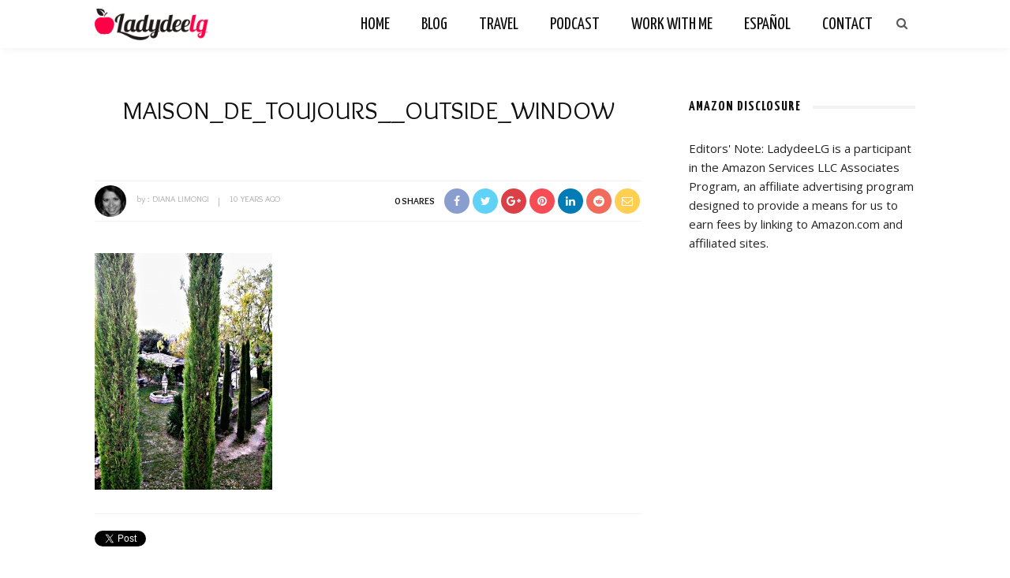

--- FILE ---
content_type: text/html; charset=UTF-8
request_url: https://ladydeelg.com/remembering-our-stay-at-domaine-des-andeols-la-maison-de-toujours/maison_de_toujours__outside_window/
body_size: 14688
content:
<!DOCTYPE html>
<html lang="en-US">
<head>
	<!--meta tag-->
	<meta charset="UTF-8"/>
	<meta http-equiv="X-UA-Compatible" content="IE=edge">
	<meta name="viewport" content="width=device-width, initial-scale=1.0">
	<link rel="profile" href="https://gmpg.org/xfn/11"/>
	<link rel="pingback" href="https://ladydeelg.com/wp/xmlrpc.php"/>

	<meta name='robots' content='index, follow, max-image-preview:large, max-snippet:-1, max-video-preview:-1' />
<!--[if lt IE 9]><script src="https://html5shim.googlecode.com/svn/trunk/html5.js"></script><![endif]-->
	<!-- This site is optimized with the Yoast SEO plugin v21.6 - https://yoast.com/wordpress/plugins/seo/ -->
	<title>Maison_de_Toujours__outside_window - LadydeeLG</title><link rel="preload" as="style" href="https://fonts.googleapis.com/css?family=Open%20Sans%3A300%2C400%2C500%2C600%2C700%2C800%2C300italic%2C400italic%2C500italic%2C600italic%2C700italic%2C800italic%7COverlock%3A400%2C700%2C900%2C400italic%2C700italic%2C900italic%7CYanone%20Kaffeesatz%3A200%2C300%2C400%2C500%2C600%2C700&#038;subset=latin&#038;display=swap" /><link rel="stylesheet" href="https://fonts.googleapis.com/css?family=Open%20Sans%3A300%2C400%2C500%2C600%2C700%2C800%2C300italic%2C400italic%2C500italic%2C600italic%2C700italic%2C800italic%7COverlock%3A400%2C700%2C900%2C400italic%2C700italic%2C900italic%7CYanone%20Kaffeesatz%3A200%2C300%2C400%2C500%2C600%2C700&#038;subset=latin&#038;display=swap" media="print" onload="this.media='all'" /><noscript><link rel="stylesheet" href="https://fonts.googleapis.com/css?family=Open%20Sans%3A300%2C400%2C500%2C600%2C700%2C800%2C300italic%2C400italic%2C500italic%2C600italic%2C700italic%2C800italic%7COverlock%3A400%2C700%2C900%2C400italic%2C700italic%2C900italic%7CYanone%20Kaffeesatz%3A200%2C300%2C400%2C500%2C600%2C700&#038;subset=latin&#038;display=swap" /></noscript><link rel="stylesheet" href="https://ladydeelg.com/wp/wp-content/cache/min/1/4bba40f1ba0a28fcbcd1432e0fee13a1.css" media="all" data-minify="1" />
	<link rel="canonical" href="https://ladydeelg.com/remembering-our-stay-at-domaine-des-andeols-la-maison-de-toujours/maison_de_toujours__outside_window/" />
	<meta property="og:locale" content="en_US" />
	<meta property="og:type" content="article" />
	<meta property="og:title" content="Maison_de_Toujours__outside_window - LadydeeLG" />
	<meta property="og:url" content="https://ladydeelg.com/remembering-our-stay-at-domaine-des-andeols-la-maison-de-toujours/maison_de_toujours__outside_window/" />
	<meta property="og:site_name" content="LadydeeLG" />
	<meta property="article:publisher" content="http://www.facebook.com/diana.limongi" />
	<meta property="og:image" content="https://ladydeelg.com/remembering-our-stay-at-domaine-des-andeols-la-maison-de-toujours/maison_de_toujours__outside_window" />
	<meta property="og:image:width" content="700" />
	<meta property="og:image:height" content="933" />
	<meta property="og:image:type" content="image/jpeg" />
	<script type="application/ld+json" class="yoast-schema-graph">{"@context":"https://schema.org","@graph":[{"@type":"WebPage","@id":"https://ladydeelg.com/remembering-our-stay-at-domaine-des-andeols-la-maison-de-toujours/maison_de_toujours__outside_window/","url":"https://ladydeelg.com/remembering-our-stay-at-domaine-des-andeols-la-maison-de-toujours/maison_de_toujours__outside_window/","name":"Maison_de_Toujours__outside_window - LadydeeLG","isPartOf":{"@id":"https://ladydeelg.com/#website"},"primaryImageOfPage":{"@id":"https://ladydeelg.com/remembering-our-stay-at-domaine-des-andeols-la-maison-de-toujours/maison_de_toujours__outside_window/#primaryimage"},"image":{"@id":"https://ladydeelg.com/remembering-our-stay-at-domaine-des-andeols-la-maison-de-toujours/maison_de_toujours__outside_window/#primaryimage"},"thumbnailUrl":"https://ladydeelg.com/wp/wp-content/uploads/2015/10/Maison_de_Toujours__outside_window.jpg","datePublished":"2015-10-24T14:20:24+00:00","dateModified":"2015-10-24T14:20:24+00:00","breadcrumb":{"@id":"https://ladydeelg.com/remembering-our-stay-at-domaine-des-andeols-la-maison-de-toujours/maison_de_toujours__outside_window/#breadcrumb"},"inLanguage":"en-US","potentialAction":[{"@type":"ReadAction","target":["https://ladydeelg.com/remembering-our-stay-at-domaine-des-andeols-la-maison-de-toujours/maison_de_toujours__outside_window/"]}]},{"@type":"ImageObject","inLanguage":"en-US","@id":"https://ladydeelg.com/remembering-our-stay-at-domaine-des-andeols-la-maison-de-toujours/maison_de_toujours__outside_window/#primaryimage","url":"https://ladydeelg.com/wp/wp-content/uploads/2015/10/Maison_de_Toujours__outside_window.jpg","contentUrl":"https://ladydeelg.com/wp/wp-content/uploads/2015/10/Maison_de_Toujours__outside_window.jpg","width":700,"height":933},{"@type":"BreadcrumbList","@id":"https://ladydeelg.com/remembering-our-stay-at-domaine-des-andeols-la-maison-de-toujours/maison_de_toujours__outside_window/#breadcrumb","itemListElement":[{"@type":"ListItem","position":1,"name":"Remembering Our Stay at Domaine des Andéols: La Maison de Toujours","item":"https://ladydeelg.com/remembering-our-stay-at-domaine-des-andeols-la-maison-de-toujours/"},{"@type":"ListItem","position":2,"name":"Maison_de_Toujours__outside_window"}]},{"@type":"WebSite","@id":"https://ladydeelg.com/#website","url":"https://ladydeelg.com/","name":"LadydeeLG","description":"Parenting, Activism and Motherhood in NYC","publisher":{"@id":"https://ladydeelg.com/#/schema/person/0eaa9a589d08a5e3634b7d44b921bd4f"},"potentialAction":[{"@type":"SearchAction","target":{"@type":"EntryPoint","urlTemplate":"https://ladydeelg.com/?s={search_term_string}"},"query-input":"required name=search_term_string"}],"inLanguage":"en-US"},{"@type":["Person","Organization"],"@id":"https://ladydeelg.com/#/schema/person/0eaa9a589d08a5e3634b7d44b921bd4f","name":"Diana Limongi","image":{"@type":"ImageObject","inLanguage":"en-US","@id":"https://ladydeelg.com/#/schema/person/image/","url":"https://i0.wp.com/ladydeelg.com/wp/wp-content/uploads/2017/03/logo-mobile.png?fit=180%2C50&ssl=1","contentUrl":"https://i0.wp.com/ladydeelg.com/wp/wp-content/uploads/2017/03/logo-mobile.png?fit=180%2C50&ssl=1","width":180,"height":50,"caption":"Diana Limongi"},"logo":{"@id":"https://ladydeelg.com/#/schema/person/image/"},"description":"Diana a mom, activist, nonprofit professional, podcaster and writer from Queens, NY. She writes about motherhood, activism, raising my multilingual kids, culture and travel. She and her multicultural family live in Queens, NY.","sameAs":["https://www.ladydeelg.com","http://www.facebook.com/diana.limongi","http://www.instagram.com/ladydeelg","http://www.pinterest.com/ladydeelg","https://twitter.com/dianalimongi"]}]}</script>
	<!-- / Yoast SEO plugin. -->


<link rel='dns-prefetch' href='//fonts.googleapis.com' />
<link href='https://fonts.gstatic.com' crossorigin rel='preconnect' />
<link rel="alternate" type="application/rss+xml" title="LadydeeLG &raquo; Feed" href="https://ladydeelg.com/feed/" />
<link rel="alternate" type="application/rss+xml" title="LadydeeLG &raquo; Comments Feed" href="https://ladydeelg.com/comments/feed/" />
<link rel="alternate" type="application/rss+xml" title="LadydeeLG &raquo; Maison_de_Toujours__outside_window Comments Feed" href="https://ladydeelg.com/remembering-our-stay-at-domaine-des-andeols-la-maison-de-toujours/maison_de_toujours__outside_window/feed/" />
		<!-- This site uses the Google Analytics by ExactMetrics plugin v7.22.0 - Using Analytics tracking - https://www.exactmetrics.com/ -->
							<script src="//www.googletagmanager.com/gtag/js?id=G-GZH47FJXTP"  data-cfasync="false" data-wpfc-render="false" type="text/javascript" async></script>
			<script data-cfasync="false" data-wpfc-render="false" type="text/javascript">
				var em_version = '7.22.0';
				var em_track_user = true;
				var em_no_track_reason = '';
				
								var disableStrs = [
										'ga-disable-G-GZH47FJXTP',
									];

				/* Function to detect opted out users */
				function __gtagTrackerIsOptedOut() {
					for (var index = 0; index < disableStrs.length; index++) {
						if (document.cookie.indexOf(disableStrs[index] + '=true') > -1) {
							return true;
						}
					}

					return false;
				}

				/* Disable tracking if the opt-out cookie exists. */
				if (__gtagTrackerIsOptedOut()) {
					for (var index = 0; index < disableStrs.length; index++) {
						window[disableStrs[index]] = true;
					}
				}

				/* Opt-out function */
				function __gtagTrackerOptout() {
					for (var index = 0; index < disableStrs.length; index++) {
						document.cookie = disableStrs[index] + '=true; expires=Thu, 31 Dec 2099 23:59:59 UTC; path=/';
						window[disableStrs[index]] = true;
					}
				}

				if ('undefined' === typeof gaOptout) {
					function gaOptout() {
						__gtagTrackerOptout();
					}
				}
								window.dataLayer = window.dataLayer || [];

				window.ExactMetricsDualTracker = {
					helpers: {},
					trackers: {},
				};
				if (em_track_user) {
					function __gtagDataLayer() {
						dataLayer.push(arguments);
					}

					function __gtagTracker(type, name, parameters) {
						if (!parameters) {
							parameters = {};
						}

						if (parameters.send_to) {
							__gtagDataLayer.apply(null, arguments);
							return;
						}

						if (type === 'event') {
														parameters.send_to = exactmetrics_frontend.v4_id;
							var hookName = name;
							if (typeof parameters['event_category'] !== 'undefined') {
								hookName = parameters['event_category'] + ':' + name;
							}

							if (typeof ExactMetricsDualTracker.trackers[hookName] !== 'undefined') {
								ExactMetricsDualTracker.trackers[hookName](parameters);
							} else {
								__gtagDataLayer('event', name, parameters);
							}
							
						} else {
							__gtagDataLayer.apply(null, arguments);
						}
					}

					__gtagTracker('js', new Date());
					__gtagTracker('set', {
						'developer_id.dNDMyYj': true,
											});
										__gtagTracker('config', 'G-GZH47FJXTP', {"forceSSL":"true"} );
															window.gtag = __gtagTracker;										(function () {
						/* https://developers.google.com/analytics/devguides/collection/analyticsjs/ */
						/* ga and __gaTracker compatibility shim. */
						var noopfn = function () {
							return null;
						};
						var newtracker = function () {
							return new Tracker();
						};
						var Tracker = function () {
							return null;
						};
						var p = Tracker.prototype;
						p.get = noopfn;
						p.set = noopfn;
						p.send = function () {
							var args = Array.prototype.slice.call(arguments);
							args.unshift('send');
							__gaTracker.apply(null, args);
						};
						var __gaTracker = function () {
							var len = arguments.length;
							if (len === 0) {
								return;
							}
							var f = arguments[len - 1];
							if (typeof f !== 'object' || f === null || typeof f.hitCallback !== 'function') {
								if ('send' === arguments[0]) {
									var hitConverted, hitObject = false, action;
									if ('event' === arguments[1]) {
										if ('undefined' !== typeof arguments[3]) {
											hitObject = {
												'eventAction': arguments[3],
												'eventCategory': arguments[2],
												'eventLabel': arguments[4],
												'value': arguments[5] ? arguments[5] : 1,
											}
										}
									}
									if ('pageview' === arguments[1]) {
										if ('undefined' !== typeof arguments[2]) {
											hitObject = {
												'eventAction': 'page_view',
												'page_path': arguments[2],
											}
										}
									}
									if (typeof arguments[2] === 'object') {
										hitObject = arguments[2];
									}
									if (typeof arguments[5] === 'object') {
										Object.assign(hitObject, arguments[5]);
									}
									if ('undefined' !== typeof arguments[1].hitType) {
										hitObject = arguments[1];
										if ('pageview' === hitObject.hitType) {
											hitObject.eventAction = 'page_view';
										}
									}
									if (hitObject) {
										action = 'timing' === arguments[1].hitType ? 'timing_complete' : hitObject.eventAction;
										hitConverted = mapArgs(hitObject);
										__gtagTracker('event', action, hitConverted);
									}
								}
								return;
							}

							function mapArgs(args) {
								var arg, hit = {};
								var gaMap = {
									'eventCategory': 'event_category',
									'eventAction': 'event_action',
									'eventLabel': 'event_label',
									'eventValue': 'event_value',
									'nonInteraction': 'non_interaction',
									'timingCategory': 'event_category',
									'timingVar': 'name',
									'timingValue': 'value',
									'timingLabel': 'event_label',
									'page': 'page_path',
									'location': 'page_location',
									'title': 'page_title',
									'referrer' : 'page_referrer',
								};
								for (arg in args) {
																		if (!(!args.hasOwnProperty(arg) || !gaMap.hasOwnProperty(arg))) {
										hit[gaMap[arg]] = args[arg];
									} else {
										hit[arg] = args[arg];
									}
								}
								return hit;
							}

							try {
								f.hitCallback();
							} catch (ex) {
							}
						};
						__gaTracker.create = newtracker;
						__gaTracker.getByName = newtracker;
						__gaTracker.getAll = function () {
							return [];
						};
						__gaTracker.remove = noopfn;
						__gaTracker.loaded = true;
						window['__gaTracker'] = __gaTracker;
					})();
									} else {
										console.log("");
					(function () {
						function __gtagTracker() {
							return null;
						}

						window['__gtagTracker'] = __gtagTracker;
						window['gtag'] = __gtagTracker;
					})();
									}
			</script>
				<!-- / Google Analytics by ExactMetrics -->
		<style type="text/css">
img.wp-smiley,
img.emoji {
	display: inline !important;
	border: none !important;
	box-shadow: none !important;
	height: 1em !important;
	width: 1em !important;
	margin: 0 0.07em !important;
	vertical-align: -0.1em !important;
	background: none !important;
	padding: 0 !important;
}
</style>
	


<style id='global-styles-inline-css' type='text/css'>
body{--wp--preset--color--black: #000000;--wp--preset--color--cyan-bluish-gray: #abb8c3;--wp--preset--color--white: #ffffff;--wp--preset--color--pale-pink: #f78da7;--wp--preset--color--vivid-red: #cf2e2e;--wp--preset--color--luminous-vivid-orange: #ff6900;--wp--preset--color--luminous-vivid-amber: #fcb900;--wp--preset--color--light-green-cyan: #7bdcb5;--wp--preset--color--vivid-green-cyan: #00d084;--wp--preset--color--pale-cyan-blue: #8ed1fc;--wp--preset--color--vivid-cyan-blue: #0693e3;--wp--preset--color--vivid-purple: #9b51e0;--wp--preset--gradient--vivid-cyan-blue-to-vivid-purple: linear-gradient(135deg,rgba(6,147,227,1) 0%,rgb(155,81,224) 100%);--wp--preset--gradient--light-green-cyan-to-vivid-green-cyan: linear-gradient(135deg,rgb(122,220,180) 0%,rgb(0,208,130) 100%);--wp--preset--gradient--luminous-vivid-amber-to-luminous-vivid-orange: linear-gradient(135deg,rgba(252,185,0,1) 0%,rgba(255,105,0,1) 100%);--wp--preset--gradient--luminous-vivid-orange-to-vivid-red: linear-gradient(135deg,rgba(255,105,0,1) 0%,rgb(207,46,46) 100%);--wp--preset--gradient--very-light-gray-to-cyan-bluish-gray: linear-gradient(135deg,rgb(238,238,238) 0%,rgb(169,184,195) 100%);--wp--preset--gradient--cool-to-warm-spectrum: linear-gradient(135deg,rgb(74,234,220) 0%,rgb(151,120,209) 20%,rgb(207,42,186) 40%,rgb(238,44,130) 60%,rgb(251,105,98) 80%,rgb(254,248,76) 100%);--wp--preset--gradient--blush-light-purple: linear-gradient(135deg,rgb(255,206,236) 0%,rgb(152,150,240) 100%);--wp--preset--gradient--blush-bordeaux: linear-gradient(135deg,rgb(254,205,165) 0%,rgb(254,45,45) 50%,rgb(107,0,62) 100%);--wp--preset--gradient--luminous-dusk: linear-gradient(135deg,rgb(255,203,112) 0%,rgb(199,81,192) 50%,rgb(65,88,208) 100%);--wp--preset--gradient--pale-ocean: linear-gradient(135deg,rgb(255,245,203) 0%,rgb(182,227,212) 50%,rgb(51,167,181) 100%);--wp--preset--gradient--electric-grass: linear-gradient(135deg,rgb(202,248,128) 0%,rgb(113,206,126) 100%);--wp--preset--gradient--midnight: linear-gradient(135deg,rgb(2,3,129) 0%,rgb(40,116,252) 100%);--wp--preset--duotone--dark-grayscale: url('#wp-duotone-dark-grayscale');--wp--preset--duotone--grayscale: url('#wp-duotone-grayscale');--wp--preset--duotone--purple-yellow: url('#wp-duotone-purple-yellow');--wp--preset--duotone--blue-red: url('#wp-duotone-blue-red');--wp--preset--duotone--midnight: url('#wp-duotone-midnight');--wp--preset--duotone--magenta-yellow: url('#wp-duotone-magenta-yellow');--wp--preset--duotone--purple-green: url('#wp-duotone-purple-green');--wp--preset--duotone--blue-orange: url('#wp-duotone-blue-orange');--wp--preset--font-size--small: 13px;--wp--preset--font-size--medium: 20px;--wp--preset--font-size--large: 36px;--wp--preset--font-size--x-large: 42px;--wp--preset--spacing--20: 0.44rem;--wp--preset--spacing--30: 0.67rem;--wp--preset--spacing--40: 1rem;--wp--preset--spacing--50: 1.5rem;--wp--preset--spacing--60: 2.25rem;--wp--preset--spacing--70: 3.38rem;--wp--preset--spacing--80: 5.06rem;--wp--preset--shadow--natural: 6px 6px 9px rgba(0, 0, 0, 0.2);--wp--preset--shadow--deep: 12px 12px 50px rgba(0, 0, 0, 0.4);--wp--preset--shadow--sharp: 6px 6px 0px rgba(0, 0, 0, 0.2);--wp--preset--shadow--outlined: 6px 6px 0px -3px rgba(255, 255, 255, 1), 6px 6px rgba(0, 0, 0, 1);--wp--preset--shadow--crisp: 6px 6px 0px rgba(0, 0, 0, 1);}:where(.is-layout-flex){gap: 0.5em;}body .is-layout-flow > .alignleft{float: left;margin-inline-start: 0;margin-inline-end: 2em;}body .is-layout-flow > .alignright{float: right;margin-inline-start: 2em;margin-inline-end: 0;}body .is-layout-flow > .aligncenter{margin-left: auto !important;margin-right: auto !important;}body .is-layout-constrained > .alignleft{float: left;margin-inline-start: 0;margin-inline-end: 2em;}body .is-layout-constrained > .alignright{float: right;margin-inline-start: 2em;margin-inline-end: 0;}body .is-layout-constrained > .aligncenter{margin-left: auto !important;margin-right: auto !important;}body .is-layout-constrained > :where(:not(.alignleft):not(.alignright):not(.alignfull)){max-width: var(--wp--style--global--content-size);margin-left: auto !important;margin-right: auto !important;}body .is-layout-constrained > .alignwide{max-width: var(--wp--style--global--wide-size);}body .is-layout-flex{display: flex;}body .is-layout-flex{flex-wrap: wrap;align-items: center;}body .is-layout-flex > *{margin: 0;}:where(.wp-block-columns.is-layout-flex){gap: 2em;}.has-black-color{color: var(--wp--preset--color--black) !important;}.has-cyan-bluish-gray-color{color: var(--wp--preset--color--cyan-bluish-gray) !important;}.has-white-color{color: var(--wp--preset--color--white) !important;}.has-pale-pink-color{color: var(--wp--preset--color--pale-pink) !important;}.has-vivid-red-color{color: var(--wp--preset--color--vivid-red) !important;}.has-luminous-vivid-orange-color{color: var(--wp--preset--color--luminous-vivid-orange) !important;}.has-luminous-vivid-amber-color{color: var(--wp--preset--color--luminous-vivid-amber) !important;}.has-light-green-cyan-color{color: var(--wp--preset--color--light-green-cyan) !important;}.has-vivid-green-cyan-color{color: var(--wp--preset--color--vivid-green-cyan) !important;}.has-pale-cyan-blue-color{color: var(--wp--preset--color--pale-cyan-blue) !important;}.has-vivid-cyan-blue-color{color: var(--wp--preset--color--vivid-cyan-blue) !important;}.has-vivid-purple-color{color: var(--wp--preset--color--vivid-purple) !important;}.has-black-background-color{background-color: var(--wp--preset--color--black) !important;}.has-cyan-bluish-gray-background-color{background-color: var(--wp--preset--color--cyan-bluish-gray) !important;}.has-white-background-color{background-color: var(--wp--preset--color--white) !important;}.has-pale-pink-background-color{background-color: var(--wp--preset--color--pale-pink) !important;}.has-vivid-red-background-color{background-color: var(--wp--preset--color--vivid-red) !important;}.has-luminous-vivid-orange-background-color{background-color: var(--wp--preset--color--luminous-vivid-orange) !important;}.has-luminous-vivid-amber-background-color{background-color: var(--wp--preset--color--luminous-vivid-amber) !important;}.has-light-green-cyan-background-color{background-color: var(--wp--preset--color--light-green-cyan) !important;}.has-vivid-green-cyan-background-color{background-color: var(--wp--preset--color--vivid-green-cyan) !important;}.has-pale-cyan-blue-background-color{background-color: var(--wp--preset--color--pale-cyan-blue) !important;}.has-vivid-cyan-blue-background-color{background-color: var(--wp--preset--color--vivid-cyan-blue) !important;}.has-vivid-purple-background-color{background-color: var(--wp--preset--color--vivid-purple) !important;}.has-black-border-color{border-color: var(--wp--preset--color--black) !important;}.has-cyan-bluish-gray-border-color{border-color: var(--wp--preset--color--cyan-bluish-gray) !important;}.has-white-border-color{border-color: var(--wp--preset--color--white) !important;}.has-pale-pink-border-color{border-color: var(--wp--preset--color--pale-pink) !important;}.has-vivid-red-border-color{border-color: var(--wp--preset--color--vivid-red) !important;}.has-luminous-vivid-orange-border-color{border-color: var(--wp--preset--color--luminous-vivid-orange) !important;}.has-luminous-vivid-amber-border-color{border-color: var(--wp--preset--color--luminous-vivid-amber) !important;}.has-light-green-cyan-border-color{border-color: var(--wp--preset--color--light-green-cyan) !important;}.has-vivid-green-cyan-border-color{border-color: var(--wp--preset--color--vivid-green-cyan) !important;}.has-pale-cyan-blue-border-color{border-color: var(--wp--preset--color--pale-cyan-blue) !important;}.has-vivid-cyan-blue-border-color{border-color: var(--wp--preset--color--vivid-cyan-blue) !important;}.has-vivid-purple-border-color{border-color: var(--wp--preset--color--vivid-purple) !important;}.has-vivid-cyan-blue-to-vivid-purple-gradient-background{background: var(--wp--preset--gradient--vivid-cyan-blue-to-vivid-purple) !important;}.has-light-green-cyan-to-vivid-green-cyan-gradient-background{background: var(--wp--preset--gradient--light-green-cyan-to-vivid-green-cyan) !important;}.has-luminous-vivid-amber-to-luminous-vivid-orange-gradient-background{background: var(--wp--preset--gradient--luminous-vivid-amber-to-luminous-vivid-orange) !important;}.has-luminous-vivid-orange-to-vivid-red-gradient-background{background: var(--wp--preset--gradient--luminous-vivid-orange-to-vivid-red) !important;}.has-very-light-gray-to-cyan-bluish-gray-gradient-background{background: var(--wp--preset--gradient--very-light-gray-to-cyan-bluish-gray) !important;}.has-cool-to-warm-spectrum-gradient-background{background: var(--wp--preset--gradient--cool-to-warm-spectrum) !important;}.has-blush-light-purple-gradient-background{background: var(--wp--preset--gradient--blush-light-purple) !important;}.has-blush-bordeaux-gradient-background{background: var(--wp--preset--gradient--blush-bordeaux) !important;}.has-luminous-dusk-gradient-background{background: var(--wp--preset--gradient--luminous-dusk) !important;}.has-pale-ocean-gradient-background{background: var(--wp--preset--gradient--pale-ocean) !important;}.has-electric-grass-gradient-background{background: var(--wp--preset--gradient--electric-grass) !important;}.has-midnight-gradient-background{background: var(--wp--preset--gradient--midnight) !important;}.has-small-font-size{font-size: var(--wp--preset--font-size--small) !important;}.has-medium-font-size{font-size: var(--wp--preset--font-size--medium) !important;}.has-large-font-size{font-size: var(--wp--preset--font-size--large) !important;}.has-x-large-font-size{font-size: var(--wp--preset--font-size--x-large) !important;}
.wp-block-navigation a:where(:not(.wp-element-button)){color: inherit;}
:where(.wp-block-columns.is-layout-flex){gap: 2em;}
.wp-block-pullquote{font-size: 1.5em;line-height: 1.6;}
</style>









<noscript></noscript><script type='text/javascript' src='https://ladydeelg.com/wp/wp-includes/js/jquery/jquery.min.js?ver=3.6.4' id='jquery-core-js'></script>



<link rel="https://api.w.org/" href="https://ladydeelg.com/wp-json/" /><link rel="alternate" type="application/json" href="https://ladydeelg.com/wp-json/wp/v2/media/7962" /><link rel="EditURI" type="application/rsd+xml" title="RSD" href="https://ladydeelg.com/wp/xmlrpc.php?rsd" />
<link rel="wlwmanifest" type="application/wlwmanifest+xml" href="https://ladydeelg.com/wp/wp-includes/wlwmanifest.xml" />
<meta name="generator" content="WordPress 6.2.8" />
<link rel='shortlink' href='https://ladydeelg.com/?p=7962' />
<link rel="alternate" type="application/json+oembed" href="https://ladydeelg.com/wp-json/oembed/1.0/embed?url=https%3A%2F%2Fladydeelg.com%2Fremembering-our-stay-at-domaine-des-andeols-la-maison-de-toujours%2Fmaison_de_toujours__outside_window%2F" />
<link rel="alternate" type="text/xml+oembed" href="https://ladydeelg.com/wp-json/oembed/1.0/embed?url=https%3A%2F%2Fladydeelg.com%2Fremembering-our-stay-at-domaine-des-andeols-la-maison-de-toujours%2Fmaison_de_toujours__outside_window%2F&#038;format=xml" />
<meta name="generator" content="Redux 4.4.10" /><script type="text/javascript">
(function(url){
	if(/(?:Chrome\/26\.0\.1410\.63 Safari\/537\.31|WordfenceTestMonBot)/.test(navigator.userAgent)){ return; }
	var addEvent = function(evt, handler) {
		if (window.addEventListener) {
			document.addEventListener(evt, handler, false);
		} else if (window.attachEvent) {
			document.attachEvent('on' + evt, handler);
		}
	};
	var removeEvent = function(evt, handler) {
		if (window.removeEventListener) {
			document.removeEventListener(evt, handler, false);
		} else if (window.detachEvent) {
			document.detachEvent('on' + evt, handler);
		}
	};
	var evts = 'contextmenu dblclick drag dragend dragenter dragleave dragover dragstart drop keydown keypress keyup mousedown mousemove mouseout mouseover mouseup mousewheel scroll'.split(' ');
	var logHuman = function() {
		if (window.wfLogHumanRan) { return; }
		window.wfLogHumanRan = true;
		var wfscr = document.createElement('script');
		wfscr.type = 'text/javascript';
		wfscr.async = true;
		wfscr.src = url + '&r=' + Math.random();
		(document.getElementsByTagName('head')[0]||document.getElementsByTagName('body')[0]).appendChild(wfscr);
		for (var i = 0; i < evts.length; i++) {
			removeEvent(evts[i], logHuman);
		}
	};
	for (var i = 0; i < evts.length; i++) {
		addEvent(evts[i], logHuman);
	}
})('//ladydeelg.com/?wordfence_lh=1&hid=166C381E745F7DE102BB9DA13F04BA78');
</script><meta property="og:title" content="Maison_de_Toujours__outside_window"/><meta property="og:type" content="article"/><meta property="og:url" content="https://ladydeelg.com/remembering-our-stay-at-domaine-des-andeols-la-maison-de-toujours/maison_de_toujours__outside_window/"/><meta property="og:site_name" content="LadydeeLG"/><meta property="og:description" content=""/><link rel="icon" href="https://ladydeelg.com/wp/wp-content/uploads/2015/01/cropped-ladydeelg-watermark-logo-round-final-32x32.png" sizes="32x32" />
<link rel="icon" href="https://ladydeelg.com/wp/wp-content/uploads/2015/01/cropped-ladydeelg-watermark-logo-round-final-192x192.png" sizes="192x192" />
<link rel="apple-touch-icon" href="https://ladydeelg.com/wp/wp-content/uploads/2015/01/cropped-ladydeelg-watermark-logo-round-final-180x180.png" />
<meta name="msapplication-TileImage" content="https://ladydeelg.com/wp/wp-content/uploads/2015/01/cropped-ladydeelg-watermark-logo-round-final-270x270.png" />
<style type="text/css" media="all">h1, h2, h3, h4, h5, h6,.post-counter, .logo-text, .banner-content-wrap, .post-review-score,.woocommerce .price, blockquote{ font-family :Overlock;}input, textarea, h3.comment-reply-title, .comment-title h3,.counter-element-right, .pagination-wrap{ font-family :Overlock;}.post-title.is-big-title{ font-size: 26px; }.post-title.is-medium-title{ font-size: 18px; }.post-title.is-small-title, .post-title.is-mini-title{ font-size: 16px; }.single .post-title.single-title{ font-size: 32px; }.post-excerpt { font-size: 13px; }.entry { line-height:24px;}.header-nav-inner, .header-style-2 .header-nav-inner {background-color:#FFFFFF;}.header-nav-holder {border: none;}.header-style-2 .header-nav-inner {-webkit-box-shadow: 1px 4px 10px -2px rgba(0, 0, 0, 0.05);box-shadow: 1px 4px 10px -2px rgba(0, 0, 0, 0.05);}.header-outer .main-nav-inner > li > a, .header-outer .nav-search-wrap, .header-style-2 .header-nav-inner .nav-search-wrap,.header-style-2 .logo-text, .header-style-2 .banner-search-wrap{color:#111111; !important}.header-outer .ruby-trigger .icon-wrap, .header-outer .ruby-trigger .icon-wrap:before, .header-outer .ruby-trigger .icon-wrap:after{background-color:#111111;}.main-nav-inner > li > a:hover, .main-nav-inner > li > a:focus, .nav-search-wrap a:hover {opacity: 1;color:#333333;}.ruby-trigger:hover .icon-wrap, .ruby-trigger:hover .icon-wrap:before, .ruby-trigger:hover .icon-wrap:after{background-color:#333333;}.main-nav-inner > li > a , .header-style-2 .banner-search-wrap {line-height: 60px;height: 60px;}.header-style-2 .logo-image img {max-height: 60px;height: 60px;}@media only screen and (min-width: 992px) { .ruby-container { max-width: 1080px; } }.post-review-score, .score-bar { background-color: #A3DF9F;}.header-outer {margin-top:1px;}</style><style id="look_ruby_theme_options-dynamic-css" title="dynamic-css" class="redux-options-output">.footer-inner{background-color:#111;background-repeat:no-repeat;background-attachment:fixed;background-position:center center;background-size:cover;}body{font-family:"Open Sans";line-height:24px;font-weight:400;font-style:normal;color:#242424;font-size:15px;}.post-title,.product_title,.widget_recent_entries li{font-family:Overlock;text-transform:uppercase;font-weight:400;font-style:normal;color:#111;}.post-cat-info{font-family:Overlock;text-transform:uppercase;letter-spacing:0px;font-weight:normal;font-style:normal;color:#111;font-size:12px;}.post-meta-info,.share-bar-total,.block-view-more,.single-tag-wrap,.author-job,.nav-arrow,.comment-metadata time,.comment-list .reply,.edit-link{font-family:Overlock;text-transform:uppercase;font-weight:normal;font-style:normal;color:#aaaaaa;font-size:11px;}.main-nav-wrap,.off-canvas-nav-wrap{font-family:"Yanone Kaffeesatz",Arial, Helvetica, sans-serif;text-transform:uppercase;letter-spacing:0px;font-weight:400;font-style:normal;font-size:22px;}.top-bar-menu{font-family:Overlock;text-transform:capitalize;font-weight:400;font-style:normal;font-size:13px;}.block-title,.widget-title{font-family:"Yanone Kaffeesatz",Arial, Helvetica, sans-serif;text-transform:uppercase;letter-spacing:1px;font-weight:700;font-style:normal;color:#111;font-size:18px;}</style><noscript><style id="rocket-lazyload-nojs-css">.rll-youtube-player, [data-lazy-src]{display:none !important;}</style></noscript>
</head><!--#header-->
<body data-rsssl=1 class="attachment attachment-template-default single single-attachment postid-7962 attachmentid-7962 attachment-jpeg ruby-body is-full-width is-sticky-nav is-smart-sticky is-social-tooltip" itemscope  itemtype="https://schema.org/WebPage" >
<div class="off-canvas-wrap is-dark-text">
	<div class="off-canvas-inner">

		<a href="#" id="ruby-off-canvas-close-btn"><i class="ruby-close-btn" aria-hidden="true"></i></a>

												<div class="social-link-info clearfix off-canvas-social-wrap"><a class="color-facebook" title="Facebook" href="http://www.facebook.com/ladydeelg" target="_blank"><i class="fa fa-facebook"></i></a><a class="color-twitter" title="Twitter" href="http://www.twitter.com/dianalimongi" target="_blank"><i class="fa fa-twitter"></i></a><a class="color-pinterest" title="Pinterest" href="https://www.pinterest.com/LadydeeLG/" target="_blank"><i class="fa fa-pinterest"></i></a><a class="color-instagram" title="Instagram" href="http://www.instagram.com/ladydeelg" target="_blank"><i class="fa fa-instagram"></i></a><a class="color-linkedin" title="LinkedIn" href="http://www.linkedin.com/in/dianalimongi" target="_blank"><i class="fa fa-linkedin"></i></a></div><!--#social icon-->					
		<div id="off-canvas-navigation" class="off-canvas-nav-wrap">
			<ul id="menu-menuprincipal" class="off-canvas-nav-inner"><li id="menu-item-11309" class="menu-item menu-item-type-post_type menu-item-object-page menu-item-home menu-item-11309"><a href="https://ladydeelg.com/">Home</a></li>
<li id="menu-item-11243" class="menu-item menu-item-type-custom menu-item-object-custom menu-item-has-children menu-item-11243"><a>Blog</a>
<ul class="sub-menu">
	<li id="menu-item-11181" class="menu-item menu-item-type-taxonomy menu-item-object-category menu-item-has-children menu-item-11181 is-category-2"><a href="https://ladydeelg.com/category/motherhood/">Motherhood</a>
	<ul class="sub-menu">
		<li id="menu-item-11291" class="menu-item menu-item-type-taxonomy menu-item-object-category menu-item-11291 is-category-4"><a href="https://ladydeelg.com/category/motherhood/breastfeeding/">Breastfeeding</a></li>
		<li id="menu-item-11292" class="menu-item menu-item-type-taxonomy menu-item-object-category menu-item-11292 is-category-1871"><a href="https://ladydeelg.com/category/motherhood/cooking-with-kids/">Cooking with Kids</a></li>
		<li id="menu-item-11297" class="menu-item menu-item-type-taxonomy menu-item-object-category menu-item-11297 is-category-5"><a href="https://ladydeelg.com/category/motherhood/toddlers/">Toddlers</a></li>
		<li id="menu-item-11295" class="menu-item menu-item-type-taxonomy menu-item-object-category menu-item-11295 is-category-1909"><a href="https://ladydeelg.com/category/motherhood/self-care/">Self-Care</a></li>
		<li id="menu-item-11296" class="menu-item menu-item-type-taxonomy menu-item-object-category menu-item-11296 is-category-3"><a href="https://ladydeelg.com/category/motherhood/sleep/">Sleep</a></li>
		<li id="menu-item-11294" class="menu-item menu-item-type-taxonomy menu-item-object-category menu-item-11294 is-category-8"><a href="https://ladydeelg.com/category/motherhood/potty-training/">Potty Training</a></li>
		<li id="menu-item-11298" class="menu-item menu-item-type-taxonomy menu-item-object-category menu-item-11298 is-category-7"><a href="https://ladydeelg.com/category/motherhood/working-mom-woes/">Working Mom Woes</a></li>
	</ul>
</li>
	<li id="menu-item-11179" class="menu-item menu-item-type-taxonomy menu-item-object-category menu-item-has-children menu-item-11179 is-category-1206"><a href="https://ladydeelg.com/category/language-learning-2/">Language Learning</a>
	<ul class="sub-menu">
		<li id="menu-item-11290" class="menu-item menu-item-type-taxonomy menu-item-object-category menu-item-11290 is-category-201"><a href="https://ladydeelg.com/category/language-learning-2/spanish/">Spanish</a></li>
		<li id="menu-item-11289" class="menu-item menu-item-type-taxonomy menu-item-object-category menu-item-11289 is-category-67"><a href="https://ladydeelg.com/category/language-learning-2/french/">French</a></li>
	</ul>
</li>
	<li id="menu-item-11271" class="menu-item menu-item-type-taxonomy menu-item-object-category menu-item-has-children menu-item-11271 is-category-9"><a href="https://ladydeelg.com/category/multicultural-vida/">Multicultural Vida</a>
	<ul class="sub-menu">
		<li id="menu-item-11272" class="menu-item menu-item-type-taxonomy menu-item-object-category menu-item-11272 is-category-10"><a href="https://ladydeelg.com/category/multicultural-vida/hispana-and-proud/">Hispana and Proud</a></li>
		<li id="menu-item-11273" class="menu-item menu-item-type-taxonomy menu-item-object-category menu-item-11273 is-category-12"><a href="https://ladydeelg.com/category/multicultural-vida/my-almost-french-life/">My (almost) French Life</a></li>
		<li id="menu-item-11274" class="menu-item menu-item-type-taxonomy menu-item-object-category menu-item-11274 is-category-877"><a href="https://ladydeelg.com/category/multicultural-vida/trilingual-baby-multicultural-vida/">Trilingual Baby</a></li>
	</ul>
</li>
</ul>
</li>
<li id="menu-item-11280" class="menu-item menu-item-type-taxonomy menu-item-object-category menu-item-11280 is-category-11"><a href="https://ladydeelg.com/category/multicultural-vida/travel/">Travel</a></li>
<li id="menu-item-15223" class="menu-item menu-item-type-custom menu-item-object-custom menu-item-15223"><a href="http://www.parentingandpoliticspodcast.com">PODCAST</a></li>
<li id="menu-item-11182" class="menu-item menu-item-type-post_type menu-item-object-page menu-item-has-children menu-item-11182"><a href="https://ladydeelg.com/work-with-me/">Work With Me</a>
<ul class="sub-menu">
	<li id="menu-item-11890" class="menu-item menu-item-type-custom menu-item-object-custom menu-item-has-children menu-item-11890"><a>Meet The Lady</a>
	<ul class="sub-menu">
		<li id="menu-item-11176" class="menu-item menu-item-type-post_type menu-item-object-page menu-item-11176"><a href="https://ladydeelg.com/meet-the-lady/">I&#8217;m Diana</a></li>
		<li id="menu-item-12031" class="menu-item menu-item-type-post_type menu-item-object-page menu-item-12031"><a href="https://ladydeelg.com/dianas-bio/">Diana’s Bio</a></li>
		<li id="menu-item-11177" class="menu-item menu-item-type-post_type menu-item-object-page menu-item-11177"><a href="https://ladydeelg.com/ladydeelg-on-the-web/">On the Web</a></li>
		<li id="menu-item-11275" class="menu-item menu-item-type-taxonomy menu-item-object-category menu-item-has-children menu-item-11275 is-category-14"><a href="https://ladydeelg.com/category/opinionated-me/">Opinionated Me</a>
		<ul class="sub-menu">
			<li id="menu-item-11277" class="menu-item menu-item-type-taxonomy menu-item-object-category menu-item-11277 is-category-15"><a href="https://ladydeelg.com/category/opinionated-me/politics/">Politics</a></li>
			<li id="menu-item-11276" class="menu-item menu-item-type-taxonomy menu-item-object-category menu-item-11276 is-category-886"><a href="https://ladydeelg.com/category/opinionated-me/etc/">Etc.</a></li>
		</ul>
</li>
	</ul>
</li>
</ul>
</li>
<li id="menu-item-11894" class="menu-item menu-item-type-custom menu-item-object-custom menu-item-has-children menu-item-11894"><a href="#">Español</a>
<ul class="sub-menu">
	<li id="menu-item-11178" class="menu-item menu-item-type-taxonomy menu-item-object-category menu-item-11178 is-category-17"><a href="https://ladydeelg.com/category/hola/">Blog</a></li>
	<li id="menu-item-11892" class="menu-item menu-item-type-custom menu-item-object-custom menu-item-11892"><a href="#">Yo Soy Diana</a></li>
	<li id="menu-item-11893" class="menu-item menu-item-type-custom menu-item-object-custom menu-item-11893"><a href="#">Bio de Diana</a></li>
</ul>
</li>
<li id="menu-item-11183" class="menu-item menu-item-type-post_type menu-item-object-page menu-item-11183"><a href="https://ladydeelg.com/contact/">Contact</a></li>
</ul>		</div>
		<!--#off canvas navigation-->

		
	</div>
	<!--#off canvas inner -->
</div><!--#off canvas wrap --><div class="main-site-outer">
	
<div class="header-outer header-style-2">
	
<div class="top-bar-wrap clearfix">
	<div class="ruby-container">
		<div class="top-bar-inner clearfix">
			<div class="top-bar-menu">
						</div><!-- top bar menu -->
			<div class="top-bar-right">
															</div>
		</div><!--#top bar inner -->
	</div><!--#ruby container-->
</div><!--#top bar wrap-->
	
				<div class="header-wrap">
		<div class="header-nav-wrap clearfix">
			<div class="header-nav-inner">
				<div class="ruby-container">
					<div class="header-nav-holder clearfix">
						
	<div class="header-logo-wrap"  itemscope  itemtype="https://schema.org/Organization" >
		<a class="logo-image" href="https://ladydeelg.com"><img class="logo-img-data" data-at2x="https://ladydeelg.com/wp/wp-content/uploads/2017/03/logo-retina_v.2.0.png" src="data:image/svg+xml,%3Csvg%20xmlns='http://www.w3.org/2000/svg'%20viewBox='0%200%20360%20100'%3E%3C/svg%3E" alt="LadydeeLG" height="100" width="360" data-lazy-src="https://ladydeelg.com/wp/wp-content/uploads/2017/03/logo_v.2.0.png"/><noscript><img class="logo-img-data" data-at2x="https://ladydeelg.com/wp/wp-content/uploads/2017/03/logo-retina_v.2.0.png" src="https://ladydeelg.com/wp/wp-content/uploads/2017/03/logo_v.2.0.png" alt="LadydeeLG" height="100" width="360"/></noscript></a>	</div><!--# logo wrap-->
						<div class="off-canvas-btn-wrap">
	<div class="off-canvas-btn">
		<a href="#" class="ruby-trigger" title="off canvas button">
			<span class="icon-wrap"></span>
		</a>
	</div><!--button show menu mobile-->
</div>
						<div id="navigation" class="main-nav-wrap" >
							<ul id="menu-menuprincipal-1" class="main-nav-inner"><li class="menu-item menu-item-type-post_type menu-item-object-page menu-item-home menu-item-11309"><a href="https://ladydeelg.com/">Home</a></li><li class="menu-item menu-item-type-custom menu-item-object-custom menu-item-has-children menu-item-11243"><a>Blog</a><div class="sub-menu-wrap is-sub-menu"><ul class="sub-menu-inner">	<li class="menu-item menu-item-type-taxonomy menu-item-object-category menu-item-has-children menu-item-11181 is-category-2"><a href="https://ladydeelg.com/category/motherhood/">Motherhood</a><ul class="sub-sub-menu-wrap is-sub-menu">		<li class="menu-item menu-item-type-taxonomy menu-item-object-category menu-item-11291 is-category-4"><a href="https://ladydeelg.com/category/motherhood/breastfeeding/">Breastfeeding</a></li>		<li class="menu-item menu-item-type-taxonomy menu-item-object-category menu-item-11292 is-category-1871"><a href="https://ladydeelg.com/category/motherhood/cooking-with-kids/">Cooking with Kids</a></li>		<li class="menu-item menu-item-type-taxonomy menu-item-object-category menu-item-11297 is-category-5"><a href="https://ladydeelg.com/category/motherhood/toddlers/">Toddlers</a></li>		<li class="menu-item menu-item-type-taxonomy menu-item-object-category menu-item-11295 is-category-1909"><a href="https://ladydeelg.com/category/motherhood/self-care/">Self-Care</a></li>		<li class="menu-item menu-item-type-taxonomy menu-item-object-category menu-item-11296 is-category-3"><a href="https://ladydeelg.com/category/motherhood/sleep/">Sleep</a></li>		<li class="menu-item menu-item-type-taxonomy menu-item-object-category menu-item-11294 is-category-8"><a href="https://ladydeelg.com/category/motherhood/potty-training/">Potty Training</a></li>		<li class="menu-item menu-item-type-taxonomy menu-item-object-category menu-item-11298 is-category-7"><a href="https://ladydeelg.com/category/motherhood/working-mom-woes/">Working Mom Woes</a></li></ul><!--#sub menu--></li>	<li class="menu-item menu-item-type-taxonomy menu-item-object-category menu-item-has-children menu-item-11179 is-category-1206"><a href="https://ladydeelg.com/category/language-learning-2/">Language Learning</a><ul class="sub-sub-menu-wrap is-sub-menu">		<li class="menu-item menu-item-type-taxonomy menu-item-object-category menu-item-11290 is-category-201"><a href="https://ladydeelg.com/category/language-learning-2/spanish/">Spanish</a></li>		<li class="menu-item menu-item-type-taxonomy menu-item-object-category menu-item-11289 is-category-67"><a href="https://ladydeelg.com/category/language-learning-2/french/">French</a></li></ul><!--#sub menu--></li>	<li class="menu-item menu-item-type-taxonomy menu-item-object-category menu-item-has-children menu-item-11271 is-category-9"><a href="https://ladydeelg.com/category/multicultural-vida/">Multicultural Vida</a><ul class="sub-sub-menu-wrap is-sub-menu">		<li class="menu-item menu-item-type-taxonomy menu-item-object-category menu-item-11272 is-category-10"><a href="https://ladydeelg.com/category/multicultural-vida/hispana-and-proud/">Hispana and Proud</a></li>		<li class="menu-item menu-item-type-taxonomy menu-item-object-category menu-item-11273 is-category-12"><a href="https://ladydeelg.com/category/multicultural-vida/my-almost-french-life/">My (almost) French Life</a></li>		<li class="menu-item menu-item-type-taxonomy menu-item-object-category menu-item-11274 is-category-877"><a href="https://ladydeelg.com/category/multicultural-vida/trilingual-baby-multicultural-vida/">Trilingual Baby</a></li></ul><!--#sub menu--></li></ul></div><!--#sub menu wrap --></li><li class="menu-item menu-item-type-taxonomy menu-item-object-category menu-item-11280 is-category-11"><a href="https://ladydeelg.com/category/multicultural-vida/travel/">Travel</a></li><li class="menu-item menu-item-type-custom menu-item-object-custom menu-item-15223"><a href="http://www.parentingandpoliticspodcast.com">PODCAST</a></li><li class="menu-item menu-item-type-post_type menu-item-object-page menu-item-has-children menu-item-11182"><a href="https://ladydeelg.com/work-with-me/">Work With Me</a><div class="sub-menu-wrap is-sub-menu"><ul class="sub-menu-inner">	<li class="menu-item menu-item-type-custom menu-item-object-custom menu-item-has-children menu-item-11890"><a>Meet The Lady</a><ul class="sub-sub-menu-wrap is-sub-menu">		<li class="menu-item menu-item-type-post_type menu-item-object-page menu-item-11176"><a href="https://ladydeelg.com/meet-the-lady/">I&#8217;m Diana</a></li>		<li class="menu-item menu-item-type-post_type menu-item-object-page menu-item-12031"><a href="https://ladydeelg.com/dianas-bio/">Diana’s Bio</a></li>		<li class="menu-item menu-item-type-post_type menu-item-object-page menu-item-11177"><a href="https://ladydeelg.com/ladydeelg-on-the-web/">On the Web</a></li>		<li class="menu-item menu-item-type-taxonomy menu-item-object-category menu-item-11275 is-category-14"><a href="https://ladydeelg.com/category/opinionated-me/">Opinionated Me</a></li></ul><!--#sub menu--></li></ul></div><!--#sub menu wrap --></li><li class="menu-item menu-item-type-custom menu-item-object-custom menu-item-has-children menu-item-11894"><a href="#">Español</a><div class="sub-menu-wrap is-sub-menu"><ul class="sub-menu-inner">	<li class="menu-item menu-item-type-taxonomy menu-item-object-category menu-item-11178 is-category-17"><a href="https://ladydeelg.com/category/hola/">Blog</a></li>	<li class="menu-item menu-item-type-custom menu-item-object-custom menu-item-11892"><a href="#">Yo Soy Diana</a></li>	<li class="menu-item menu-item-type-custom menu-item-object-custom menu-item-11893"><a href="#">Bio de Diana</a></li></ul></div><!--#sub menu wrap --></li><li class="menu-item menu-item-type-post_type menu-item-object-page menu-item-11183"><a href="https://ladydeelg.com/contact/">Contact</a></li></ul>
													<div class="banner-search-wrap">
<a href="#" id="ruby-banner-search" data-mfp-src="#ruby-banner-search-form" data-effect="mpf-ruby-effect" title="search" class="banner-search-icon">
	<i class="fa fa-search"></i>
</a><!--#banner search button-->
</div><!--#banner search wrap -->						
						</div><!--#main navigation-->
						
<div class="header-logo-mobile-wrap">
	<a class="logo-image-mobile" href="https://ladydeelg.com"><img class="logo-img-data" data-at2x="https://ladydeelg.com/wp/wp-content/uploads/2017/03/logo_v.2.0.png" src="data:image/svg+xml,%3Csvg%20xmlns='http://www.w3.org/2000/svg'%20viewBox='0%200%20180%2050'%3E%3C/svg%3E" alt="LadydeeLG" height="50" width="180" data-lazy-src="https://ladydeelg.com/wp/wp-content/uploads/2017/03/logo-mobile.png"/><noscript><img class="logo-img-data" data-at2x="https://ladydeelg.com/wp/wp-content/uploads/2017/03/logo_v.2.0.png" src="https://ladydeelg.com/wp/wp-content/uploads/2017/03/logo-mobile.png" alt="LadydeeLG" height="50" width="180"/></noscript></a></div><!--# logo mobile wrap -->								<div class="nav-search-wrap">
	<a href="#" id="ruby-nav-search" data-mfp-src="#ruby-banner-search-form" data-effect="mpf-ruby-effect" title="search" class="banner-search-icon">
		<i class="fa fa-search"></i>
	</a><!--#nav search button-->
</div>					</div>
				</div><!--#ruby container -->
			</div><!--#header nav inner -->
		</div>
	</div><!--#header wrap -->
	

	
	<div id="ruby-banner-search-form" class="banner-search-form-wrap mfp-hide mfp-animation">
		<div class="banner-search-form-inner">
			<form  method="get" action="https://ladydeelg.com/">
	<div class="ruby-search">
		<span class="ruby-search-input"><input type="text" class="field" placeholder="Search and hit enter&hellip;" value="" name="s" title="Search for:"/></span>
		<span class="ruby-search-submit"><input type="submit" value="" /><i class="fa fa-search"></i></span>
	</div>
</form><!--#search form -->
		</div>
	</div><!--#search form popup-->

</div><!--header outer -->
	<div class="main-site-wrap">
		<div class="main-site-mask"></div>
		<div id="ruby-site-content" class="main-site-content-wrap clearfix">
			<div class="single-post-outer clearfix" data-post_url="https://ladydeelg.com/remembering-our-stay-at-domaine-des-andeols-la-maison-de-toujours/maison_de_toujours__outside_window/" data-post_title="Maison_de_Toujours__outside_window"><div class="ruby-page-wrap ruby-section row single-wrap single-style-1 is-sidebar-right ruby-container"><div class="ruby-content-wrap single-inner col-sm-8 col-xs-12 content-with-sidebar clearfix"><article class="post-wrap post-7962 attachment type-attachment status-inherit hentry"  itemscope  itemtype="https://schema.org/NewsArticle" ><div class="single-header is-center"><div class="single-title post-title is-big-title entry-title"><h1>Maison_de_Toujours__outside_window</h1></div><!--#single title--><div class="post-thumb-outer single-thumb-outer"></div><!--#thumb outer--><div class="single-meta-info-bar clearfix"><div class="post-meta-info"><span class="meta-info-el meta-info-author">
	<span class="meta-info-author-thumb">
			<img alt='Diana Limongi' src="data:image/svg+xml,%3Csvg%20xmlns='http://www.w3.org/2000/svg'%20viewBox='0%200%2050%2050'%3E%3C/svg%3E" data-lazy-srcset='https://secure.gravatar.com/avatar/40291f652deced092c7255b1ff79af76?s=100&#038;d=mm&#038;r=g 2x' class='avatar avatar-50 photo' height='50' width='50' decoding='async' data-lazy-src="https://secure.gravatar.com/avatar/40291f652deced092c7255b1ff79af76?s=50&#038;d=mm&#038;r=g"/><noscript><img alt='Diana Limongi' src='https://secure.gravatar.com/avatar/40291f652deced092c7255b1ff79af76?s=50&#038;d=mm&#038;r=g' srcset='https://secure.gravatar.com/avatar/40291f652deced092c7255b1ff79af76?s=100&#038;d=mm&#038;r=g 2x' class='avatar avatar-50 photo' height='50' width='50' decoding='async'/></noscript>		</span>
	<span class="meta-info-decs">by :</span>
	<a class="vcard author" href="https://ladydeelg.com/author/ladydeelg/">
	Diana Limongi	</a>
</span><!--#author meta-->
<span class="meta-info-el meta-info-date">
		<time class="date updated" datetime="2015-10-24T10:20:24+00:00">10 years ago</time>
</span><!--#date meta-->

</div><!--#post meta info--><div class="single-share-bar clearfix"><span class="single-share-bar-total share-bar-total">0 <span class="share-bar-total-text">shares</span></span><!--#share bar total --><div class="single-share-bar-inner"><a class="share-bar-el icon-facebook" href="https://www.facebook.com/sharer.php?u=https%3A%2F%2Fladydeelg.com%2Fremembering-our-stay-at-domaine-des-andeols-la-maison-de-toujours%2Fmaison_de_toujours__outside_window%2F" onclick="window.open(this.href, 'mywin','left=50,top=50,width=600,height=350,toolbar=0'); return false;"><i class="fa fa-facebook color-facebook"></i></a><a class="share-bar-el icon-twitter" href="https://twitter.com/intent/tweet?text=Maison_de_Toujours__outside_window&amp;url=https%3A%2F%2Fladydeelg.com%2Fremembering-our-stay-at-domaine-des-andeols-la-maison-de-toujours%2Fmaison_de_toujours__outside_window%2F&amp;via=dianalimongi" onclick="window.open(this.href, 'mywin','left=50,top=50,width=600,height=350,toolbar=0'); return false;"><i class="fa fa-twitter color-twitter"></i></a> <a class="share-bar-el icon-google" href="https://plus.google.com/share?url=https%3A%2F%2Fladydeelg.com%2Fremembering-our-stay-at-domaine-des-andeols-la-maison-de-toujours%2Fmaison_de_toujours__outside_window%2F" onclick="window.open(this.href, 'mywin','left=50,top=50,width=600,height=350,toolbar=0'); return false;"><i class="fa fa-google-plus color-google"></i></a><a class="share-bar-el icon-pinterest" href="https://pinterest.com/pin/create/button/?url=https%3A%2F%2Fladydeelg.com%2Fremembering-our-stay-at-domaine-des-andeols-la-maison-de-toujours%2Fmaison_de_toujours__outside_window%2F&amp;media=https://ladydeelg.com/wp/wp-content/uploads/2015/10/Maison_de_Toujours__outside_window.jpg&description=Maison_de_Toujours__outside_window" onclick="window.open(this.href, 'mywin','left=50,top=50,width=600,height=350,toolbar=0'); return false;"><i class="fa fa-pinterest"></i></a><a class="share-bar-el icon-linkedin" href="https://linkedin.com/shareArticle?mini=true&amp;url=https%3A%2F%2Fladydeelg.com%2Fremembering-our-stay-at-domaine-des-andeols-la-maison-de-toujours%2Fmaison_de_toujours__outside_window%2F&amp;title=Maison_de_Toujours__outside_window" onclick="window.open(this.href, 'mywin','left=50,top=50,width=600,height=350,toolbar=0'); return false;"><i class="fa fa-linkedin"></i></a><a class="share-bar-el icon-reddit" href="https://www.reddit.com/submit?url=https%3A%2F%2Fladydeelg.com%2Fremembering-our-stay-at-domaine-des-andeols-la-maison-de-toujours%2Fmaison_de_toujours__outside_window%2F&title=Maison_de_Toujours__outside_window" onclick="window.open(this.href, 'mywin','left=50,top=50,width=600,height=350,toolbar=0'); return false;"><i class="fa fa-reddit"></i></a><a class="share-bar-el icon-email" href="mailto:?subject=Maison_de_Toujours__outside_window&BODY=I+found+this+article+interesting+and+thought+of+sharing+it+with+you.+Check+it+out%3Ahttps%3A%2F%2Fladydeelg.com%2Fremembering-our-stay-at-domaine-des-andeols-la-maison-de-toujours%2Fmaison_de_toujours__outside_window%2F"><i class="fa fa-envelope-o"></i></a></div></div><!--#single share bar--></div></div><!--#single header --><div class="entry single-entry"><p class="attachment"><a href='https://ladydeelg.com/wp/wp-content/uploads/2015/10/Maison_de_Toujours__outside_window.jpg'><img width="225" height="300" src="data:image/svg+xml,%3Csvg%20xmlns='http://www.w3.org/2000/svg'%20viewBox='0%200%20225%20300'%3E%3C/svg%3E" class="attachment-medium size-medium" alt="" decoding="async" data-lazy-srcset="https://ladydeelg.com/wp/wp-content/uploads/2015/10/Maison_de_Toujours__outside_window-225x300.jpg 225w, https://ladydeelg.com/wp/wp-content/uploads/2015/10/Maison_de_Toujours__outside_window.jpg 700w" data-lazy-sizes="(max-width: 225px) 100vw, 225px" data-lazy-src="https://ladydeelg.com/wp/wp-content/uploads/2015/10/Maison_de_Toujours__outside_window-225x300.jpg" /><noscript><img width="225" height="300" src="https://ladydeelg.com/wp/wp-content/uploads/2015/10/Maison_de_Toujours__outside_window-225x300.jpg" class="attachment-medium size-medium" alt="" decoding="async" srcset="https://ladydeelg.com/wp/wp-content/uploads/2015/10/Maison_de_Toujours__outside_window-225x300.jpg 225w, https://ladydeelg.com/wp/wp-content/uploads/2015/10/Maison_de_Toujours__outside_window.jpg 700w" sizes="(max-width: 225px) 100vw, 225px" /></noscript></a></p>

<div class="single-like-wrap">
	<ul class="single-like-inner">
	<li class="like-el">
	<a href="https://twitter.com/share" class="twitter-share-button" data-url="https://ladydeelg.com/remembering-our-stay-at-domaine-des-andeols-la-maison-de-toujours/maison_de_toujours__outside_window/" data-text="Maison_de_Toujours__outside_window" data-via="dianalimongi" data-lang="en"></a>
		
	</li>
	<li class="like-el">
		<iframe src="https://www.facebook.com/plugins/like.php?href=https://ladydeelg.com/remembering-our-stay-at-domaine-des-andeols-la-maison-de-toujours/maison_de_toujours__outside_window/&amp;layout=button_count&amp;show_faces=false&amp;width=105&amp;action=like&amp;colorscheme=light&amp;height=21" style="border:none; overflow:hidden; width:105px; height:21px; background-color:transparent;"></iframe>
	</li>
	<li class="like-el">
		<div class="g-plusone" data-size="medium" data-href="https://ladydeelg.com/remembering-our-stay-at-domaine-des-andeols-la-maison-de-toujours/maison_de_toujours__outside_window/"></div>
		
	</li>
	</ul>
</div><!--like box -->
<meta itemscope itemprop="mainEntityOfPage"  itemType="https://schema.org/WebPage" itemid="https://ladydeelg.com/remembering-our-stay-at-domaine-des-andeols-la-maison-de-toujours/maison_de_toujours__outside_window/"/><meta itemprop="headline " content="Maison_de_Toujours__outside_window"><span style="display: none;" itemprop="author" itemscope itemtype="https://schema.org/Person"><meta itemprop="name" content="Diana Limongi"></span><span style="display: none;" itemprop="image" itemscope itemtype="https://schema.org/ImageObject"><meta itemprop="url" content="https://ladydeelg.com/wp/wp-content/uploads/2015/10/Maison_de_Toujours__outside_window.jpg"><meta itemprop="width" content="700"><meta itemprop="height" content="933"></span><span style="display: none;" itemprop="publisher" itemscope itemtype="https://schema.org/Organization"><span style="display: none;" itemprop="logo" itemscope itemtype="https://schema.org/ImageObject"></span><meta itemprop="name" content="Diana Limongi"></span><meta itemprop="datePublished" content="2015-10-24T10:20:24+00:00"/><meta itemprop="dateModified" content="2015-10-24T10:20:24+00:00"/><div class="clearfix"></div></div>
<div class="single-author-wrap single-box">
	<div class="single-author-inner clearfix">
		<div class="author-thumb-wrap">
			<img alt='Diana Limongi' src="data:image/svg+xml,%3Csvg%20xmlns='http://www.w3.org/2000/svg'%20viewBox='0%200%20140%20140'%3E%3C/svg%3E" data-lazy-srcset='https://secure.gravatar.com/avatar/40291f652deced092c7255b1ff79af76?s=280&#038;d=mm&#038;r=g 2x' class='avatar avatar-140 photo' height='140' width='140' decoding='async' data-lazy-src="https://secure.gravatar.com/avatar/40291f652deced092c7255b1ff79af76?s=140&#038;d=mm&#038;r=g"/><noscript><img alt='Diana Limongi' src='https://secure.gravatar.com/avatar/40291f652deced092c7255b1ff79af76?s=140&#038;d=mm&#038;r=g' srcset='https://secure.gravatar.com/avatar/40291f652deced092c7255b1ff79af76?s=280&#038;d=mm&#038;r=g 2x' class='avatar avatar-140 photo' height='140' width='140' decoding='async'/></noscript>		</div>
		<div class="author-content-wrap">
			<div class="author-title">
				<a href="https://ladydeelg.com/author/ladydeelg/">
					<h3>Diana Limongi</h3></a>
							</div>
							<div class="author-description">Diana a mom, activist, nonprofit professional, podcaster and writer from Queens, NY. She writes about motherhood, activism, raising my multilingual kids, culture and travel. She and her multicultural family live in Queens, NY.</div>
										<div class="author-social"><div class="social-link-info clearfix"><a class="color-website" title="Website" href="https://www.ladydeelg.com" target="_blank"><i class="fa fa-link"></i></a><a class="color-facebook" title="Facebook" href="http://www.facebook.com/diana.limongi" target="_blank"><i class="fa fa-facebook"></i></a><a class="color-twitter" title="Twitter" href="http://www.twitter.com/dianalimongi" target="_blank"><i class="fa fa-twitter"></i></a><a class="color-pinterest" title="Pinterest" href="http://www.pinterest.com/ladydeelg" target="_blank"><i class="fa fa-pinterest"></i></a><a class="color-instagram" title="Instagram" href="http://www.instagram.com/ladydeelg" target="_blank"><i class="fa fa-instagram"></i></a></div><!--#social icon--></div>
					</div>
	</div>
</div><!--#author box -->
	<div class="single-related-wrap single-box">
		<div class="single-related-header block-title">
			<h3>you might also like</h3>
		</div>
		<div class="single-related-content row">

											<div class="col-sm-4 col-xs-6">
					
<article class="post-wrap post-grid-small-s">
	<div class="post-thumb-outer">
		<div class=" post-thumb is-image ruby-holder"><a href="https://ladydeelg.com/why-you-should-visit-palermo-sicily/" title="Here&#8217;s Why You Should Visit Palermo, Sicily" rel="bookmark"><span class="thumbnail-resize"><img width="300" height="270" src="data:image/svg+xml,%3Csvg%20xmlns='http://www.w3.org/2000/svg'%20viewBox='0%200%20300%20270'%3E%3C/svg%3E" class="attachment-look_ruby_300_270 size-look_ruby_300_270 wp-post-image" alt="" decoding="async" data-lazy-src="https://ladydeelg.com/wp/wp-content/uploads/2024/05/Teatro-Massimo-in-Palermo-Sicily-300x270.png" /><noscript><img width="300" height="270" src="https://ladydeelg.com/wp/wp-content/uploads/2024/05/Teatro-Massimo-in-Palermo-Sicily-300x270.png" class="attachment-look_ruby_300_270 size-look_ruby_300_270 wp-post-image" alt="" decoding="async" /></noscript></span><!--#thumbnail resize--></a></div><!--#post thumbnail-->					</div><!--#thumb outer-->
	<div class="post-header">
		<h3 class="post-title is-small-title"><a href="https://ladydeelg.com/why-you-should-visit-palermo-sicily/" rel="bookmark" title="Here&#8217;s Why You Should Visit Palermo, Sicily">Here&#8217;s Why You Should Visit Palermo, Sicily</a></h3><!--#post title-->		<div class="post-meta-info"><span class="meta-info-el meta-info-date">
		<time class="date updated" datetime="2024-05-05T19:04:57+00:00">2 years ago</time>
</span><!--#date meta-->

</div><!--#post meta info-->	</div>
</article><!--#post classic lite-->
				</div>
											<div class="col-sm-4 col-xs-6">
					
<article class="post-wrap post-grid-small-s">
	<div class="post-thumb-outer">
		<div class=" post-thumb is-image ruby-holder"><a href="https://ladydeelg.com/family-games-in-spanish-your-kids-will-love/" title="Family Games in Spanish Your Kids Will Love" rel="bookmark"><span class="thumbnail-resize"><img width="300" height="270" src="data:image/svg+xml,%3Csvg%20xmlns='http://www.w3.org/2000/svg'%20viewBox='0%200%20300%20270'%3E%3C/svg%3E" class="attachment-look_ruby_300_270 size-look_ruby_300_270 wp-post-image" alt="" decoding="async" data-lazy-src="https://ladydeelg.com/wp/wp-content/uploads/2023/12/Family-Games-in-Spanish-ladydeelg.com_-300x270.png" /><noscript><img width="300" height="270" src="https://ladydeelg.com/wp/wp-content/uploads/2023/12/Family-Games-in-Spanish-ladydeelg.com_-300x270.png" class="attachment-look_ruby_300_270 size-look_ruby_300_270 wp-post-image" alt="" decoding="async" /></noscript></span><!--#thumbnail resize--></a></div><!--#post thumbnail-->					</div><!--#thumb outer-->
	<div class="post-header">
		<h3 class="post-title is-small-title"><a href="https://ladydeelg.com/family-games-in-spanish-your-kids-will-love/" rel="bookmark" title="Family Games in Spanish Your Kids Will Love">Family Games in Spanish Your Kids Will Love</a></h3><!--#post title-->		<div class="post-meta-info"><span class="meta-info-el meta-info-date">
		<time class="date updated" datetime="2023-12-02T20:23:11+00:00">2 years ago</time>
</span><!--#date meta-->

</div><!--#post meta info-->	</div>
</article><!--#post classic lite-->
				</div>
											<div class="col-sm-4 col-xs-6">
					
<article class="post-wrap post-grid-small-s">
	<div class="post-thumb-outer">
		<div class=" post-thumb is-image ruby-holder"><a href="https://ladydeelg.com/traveling-to-cartagena-with-kids/" title="My Top Tips if You&#8217;re Traveling to Cartagena with Kids" rel="bookmark"><span class="thumbnail-resize"><img width="300" height="270" src="data:image/svg+xml,%3Csvg%20xmlns='http://www.w3.org/2000/svg'%20viewBox='0%200%20300%20270'%3E%3C/svg%3E" class="attachment-look_ruby_300_270 size-look_ruby_300_270 wp-post-image" alt="" decoding="async" data-lazy-src="https://ladydeelg.com/wp/wp-content/uploads/2023/02/ctgphotosession_dianalimongi-274-300x270.jpg" /><noscript><img width="300" height="270" src="https://ladydeelg.com/wp/wp-content/uploads/2023/02/ctgphotosession_dianalimongi-274-300x270.jpg" class="attachment-look_ruby_300_270 size-look_ruby_300_270 wp-post-image" alt="" decoding="async" /></noscript></span><!--#thumbnail resize--></a></div><!--#post thumbnail-->					</div><!--#thumb outer-->
	<div class="post-header">
		<h3 class="post-title is-small-title"><a href="https://ladydeelg.com/traveling-to-cartagena-with-kids/" rel="bookmark" title="My Top Tips if You&#8217;re Traveling to Cartagena with Kids">My Top Tips if You&#8217;re Traveling to Cartagena with Kids</a></h3><!--#post title-->		<div class="post-meta-info"><span class="meta-info-el meta-info-date">
		<time class="date updated" datetime="2023-04-23T22:19:24+00:00">3 years ago</time>
</span><!--#date meta-->

</div><!--#post meta info-->	</div>
</article><!--#post classic lite-->
				</div>
			
		</div>
	</div><!-- related wrap -->

<div id="comments" class="single-comment-wrap single-box comments-area">
    
            	<div id="respond" class="comment-respond">
		<h3 id="reply-title" class="comment-reply-title">Leave a Response <small><a rel="nofollow" id="cancel-comment-reply-link" href="/remembering-our-stay-at-domaine-des-andeols-la-maison-de-toujours/maison_de_toujours__outside_window/#respond" style="display:none;">Cancel reply</a></small></h3><form action="https://ladydeelg.com/wp/wp-comments-post.php" method="post" id="commentform" class="comment-form" novalidate><p class="comment-form-comment"><label for="comment" >Comment</label><textarea id="comment" name="comment" cols="45" rows="8" aria-required="true" placeholder="Write your comment here..."></textarea></p><p class="comment-form-author col-sm-4 col-xs-12"><label for="author" >Name</label><input id="author" name="author" type="text" placeholder="Name..." size="30"  aria-required='true' /></p>
<p class="comment-form-email col-sm-4 col-xs-12"><label for="email" >Email</label><input id="email" name="email" type="text" placeholder="Email..."  aria-required='true' /></p>
<p class="comment-form-url col-sm-4 col-xs-12"><label for="url">Website</label><input id="url" name="url" type="text" placeholder="Website..."  aria-required='true' /></p>
<p class="comment-form-cookies-consent"><input id="wp-comment-cookies-consent" name="wp-comment-cookies-consent" type="checkbox" value="yes" /> <label for="wp-comment-cookies-consent">Save my name, email, and website in this browser for the next time I comment.</label></p>
<p class="form-submit"><input name="submit" type="submit" id="comment-submit" class="clearfix" value="Leave a comment" /> <input type='hidden' name='comment_post_ID' value='7962' id='comment_post_ID' />
<input type='hidden' name='comment_parent' id='comment_parent' value='0' />
</p><p style="display: none;"><input type="hidden" id="akismet_comment_nonce" name="akismet_comment_nonce" value="3c27d6c27d" /></p><p style="display: none !important;"><label>&#916;<textarea name="ak_hp_textarea" cols="45" rows="8" maxlength="100"></textarea></label><input type="hidden" id="ak_js_1" name="ak_js" value="234"/></p></form>	</div><!-- #respond -->
	<p class="akismet_comment_form_privacy_notice">This site uses Akismet to reduce spam. <a href="https://akismet.com/privacy/" target="_blank" rel="nofollow noopener">Learn how your comment data is processed</a>.</p>
</div><!-- #comments -->
</article><!--#single post wrap --></div><!--#page inner--><div id="sidebar" class="sidebar-wrap col-sm-4 col-xs-12 clearfix"  role=&quot;complementary&quot;  itemscope  itemtype=&quot;https://schema.org/WPSideBar&quot; ><div class="ruby-sidebar-sticky"><div class="sidebar-inner"><aside class="widget widget_text"><div class="widget-title block-title"><h3>Amazon Disclosure</h3></div>			<div class="textwidget">Editors' Note: LadydeeLG is a participant in the Amazon Services LLC Associates Program, an affiliate advertising program designed to provide a means for us to earn fees by linking to Amazon.com and affiliated sites.</div>
		</aside><aside class="widget widget_block">
<pre class="wp-block-code"><code></code></pre>
</aside><aside class="widget widget_block widget_text">
<p></p>
</aside><aside class="widget widget_block">
<pre class="wp-block-code"><code></code></pre>
</aside><aside class="widget widget_block"></aside><aside class="widget widget_block"><ins class="bookingaff" data-aid="2334048" data-target_aid="2334048" data-prod="sbp" data-width="500" data-height="400" data-lang="xu" data-cc1="co">
    <!-- Anything inside will go away once widget is loaded. -->
        <a href="//www.booking.com?aid=2334048">Booking.com</a>
</ins>
</aside></div><!--#sidebar inner--></div></div><!--#close sidebar --></div><!--#page wrap--></div><!--#single outer-->		</div><!--#main site content-->

<footer id="footer" class="footer-wrap is-light-text"  itemscope  itemtype="https://schema.org/WPFooter" >
	<div class="top-footer-wrap">
	<div class="top-footer-inner">
			</div>
</div><!--#top footer-->
	<div class="footer-inner">
				<div class="footer-social-bar-wrap">
	<div class="ruby-container">
		<div class="footer-social-bar-inner">
					<div class="footer-logo">
				<a href="https://ladydeelg.com/" class="logo" title="LadydeeLG">
					<img data-no-retina src="data:image/svg+xml,%3Csvg%20xmlns='http://www.w3.org/2000/svg'%20viewBox='0%200%20181%2050'%3E%3C/svg%3E" height="50" width="181"  alt="LadydeeLG" data-lazy-src="https://ladydeelg.com/wp/wp-content/uploads/2017/03/logo_footer_181x50px.png"><noscript><img data-no-retina src="https://ladydeelg.com/wp/wp-content/uploads/2017/03/logo_footer_181x50px.png" height="50" width="181"  alt="LadydeeLG"></noscript>
				</a>
			</div><!--#footer logo-->
										<div class="social-link-info clearfix footer-social-wrap"><a class="color-facebook" title="Facebook" href="http://www.facebook.com/ladydeelg" target="_blank"><i class="fa fa-facebook"></i></a><a class="color-twitter" title="Twitter" href="http://www.twitter.com/dianalimongi" target="_blank"><i class="fa fa-twitter"></i></a><a class="color-pinterest" title="Pinterest" href="https://www.pinterest.com/LadydeeLG/" target="_blank"><i class="fa fa-pinterest"></i></a><a class="color-instagram" title="Instagram" href="http://www.instagram.com/ladydeelg" target="_blank"><i class="fa fa-instagram"></i></a><a class="color-linkedin" title="LinkedIn" href="http://www.linkedin.com/in/dianalimongi" target="_blank"><i class="fa fa-linkedin"></i></a></div><!--#social icon-->				</div><!--#footer social bar inner -->

					<div id="footer-copyright" class="footer-copyright-wrap">
				<p>COPYRIGHT © 2014 - 2023
NO MATERIAL MAY BE USED WITHOUT PERMISSION.
</p>
			</div><!--#copyright wrap -->
		

	</div>
</div><!--#footer social bar -->




	</div>
</footer><!--#footer --></div><!--#main site wrap-->
</div><!--#main site outer-->














<script>window.lazyLoadOptions=[{elements_selector:"img[data-lazy-src],.rocket-lazyload",data_src:"lazy-src",data_srcset:"lazy-srcset",data_sizes:"lazy-sizes",class_loading:"lazyloading",class_loaded:"lazyloaded",threshold:300,callback_loaded:function(element){if(element.tagName==="IFRAME"&&element.dataset.rocketLazyload=="fitvidscompatible"){if(element.classList.contains("lazyloaded")){if(typeof window.jQuery!="undefined"){if(jQuery.fn.fitVids){jQuery(element).parent().fitVids()}}}}}},{elements_selector:".rocket-lazyload",data_src:"lazy-src",data_srcset:"lazy-srcset",data_sizes:"lazy-sizes",class_loading:"lazyloading",class_loaded:"lazyloaded",threshold:300,}];window.addEventListener('LazyLoad::Initialized',function(e){var lazyLoadInstance=e.detail.instance;if(window.MutationObserver){var observer=new MutationObserver(function(mutations){var image_count=0;var iframe_count=0;var rocketlazy_count=0;mutations.forEach(function(mutation){for(var i=0;i<mutation.addedNodes.length;i++){if(typeof mutation.addedNodes[i].getElementsByTagName!=='function'){continue}
if(typeof mutation.addedNodes[i].getElementsByClassName!=='function'){continue}
images=mutation.addedNodes[i].getElementsByTagName('img');is_image=mutation.addedNodes[i].tagName=="IMG";iframes=mutation.addedNodes[i].getElementsByTagName('iframe');is_iframe=mutation.addedNodes[i].tagName=="IFRAME";rocket_lazy=mutation.addedNodes[i].getElementsByClassName('rocket-lazyload');image_count+=images.length;iframe_count+=iframes.length;rocketlazy_count+=rocket_lazy.length;if(is_image){image_count+=1}
if(is_iframe){iframe_count+=1}}});if(image_count>0||iframe_count>0||rocketlazy_count>0){lazyLoadInstance.update()}});var b=document.getElementsByTagName("body")[0];var config={childList:!0,subtree:!0};observer.observe(b,config)}},!1)</script><script data-no-minify="1" async src="https://ladydeelg.com/wp/wp-content/plugins/wp-rocket/assets/js/lazyload/17.5/lazyload.min.js"></script><script src="https://ladydeelg.com/wp/wp-content/cache/min/1/3fa6f3a7e4312208fa1e4d279e4ffc4b.js" data-minify="1" defer></script></body>
</html>
<!-- This website is like a Rocket, isn't it? Performance optimized by WP Rocket. Learn more: https://wp-rocket.me -->

--- FILE ---
content_type: text/html; charset=UTF-8
request_url: https://www.booking.com/flexiproduct.html?product=sbp&w=500&h=400&cc1=co&lang=xu&aid=2334048&target_aid=2334048&fid=1766554803537&affiliate-link=widget1&
body_size: 1811
content:
<!DOCTYPE html>
<html lang="en">
<head>
    <meta charset="utf-8">
    <meta name="viewport" content="width=device-width, initial-scale=1">
    <title></title>
    <style>
        body {
            font-family: "Arial";
        }
    </style>
    <script type="text/javascript">
    window.awsWafCookieDomainList = ['booking.com'];
    window.gokuProps = {
"key":"AQIDAHjcYu/GjX+QlghicBgQ/7bFaQZ+m5FKCMDnO+vTbNg96AH3UiQLXxtOahzeiKREcJKPAAAAfjB8BgkqhkiG9w0BBwagbzBtAgEAMGgGCSqGSIb3DQEHATAeBglghkgBZQMEAS4wEQQM/PG194lptyk089EjAgEQgDuo94no11MX/OJyT56VV15A9z4GN8XIND7JY9aFoI5ici7CAxkTQjMz6KZnekRAOZo8OtrE3pjMQmI2oA==",
          "iv":"D5497gELXgAAAL2o",
          "context":"Xf4aR7HoccWAEJVHbO4ubxlm8EOGvoIjkpiThgyRiQwX8Uz4WG0JxzuSWAJnyq65RPXhbbU3Mi4uPhJ5A3rxJkNTxht/34vBzJmt9fXVLnFwU3nZqcPGDA01HyJTWseaAO0lDI34vBH+GggFRJwKosNpHFZkFvpvkifF8QhP0ic6pI7akBVb9y61VyFTxDfsI1ZPn0eLZY/kFbBBuANKUbii42A4KrR1cYjdbFH88SP5op/fxn8Xm1KGd0FOeptfv9CnfN2uJ9MYEdoagiYE8tymAcT/5OvCbS/aPkmNwDzgp7oGa3sis5ZCN2cqSYNp9ZQgPl0scr0Xc6n8PMUvrBrB81hIv/PYR32xW6wrEyRF7YA="
};
    </script>
    <script src="https://d8c14d4960ca.337f8b16.us-east-2.token.awswaf.com/d8c14d4960ca/a18a4859af9c/f81f84a03d17/challenge.js"></script>
</head>
<body>
    <div id="challenge-container"></div>
    <script type="text/javascript">
        AwsWafIntegration.saveReferrer();
        AwsWafIntegration.checkForceRefresh().then((forceRefresh) => {
            if (forceRefresh) {
                AwsWafIntegration.forceRefreshToken().then(() => {
                    window.location.reload(true);
                });
            } else {
                AwsWafIntegration.getToken().then(() => {
                    window.location.reload(true);
                });
            }
        });
    </script>
    <noscript>
        <h1>JavaScript is disabled</h1>
        In order to continue, we need to verify that you're not a robot.
        This requires JavaScript. Enable JavaScript and then reload the page.
    </noscript>
</body>
</html>

--- FILE ---
content_type: text/html; charset=utf-8
request_url: https://accounts.google.com/o/oauth2/postmessageRelay?parent=https%3A%2F%2Fladydeelg.com&jsh=m%3B%2F_%2Fscs%2Fabc-static%2F_%2Fjs%2Fk%3Dgapi.lb.en.OE6tiwO4KJo.O%2Fd%3D1%2Frs%3DAHpOoo_Itz6IAL6GO-n8kgAepm47TBsg1Q%2Fm%3D__features__
body_size: 161
content:
<!DOCTYPE html><html><head><title></title><meta http-equiv="content-type" content="text/html; charset=utf-8"><meta http-equiv="X-UA-Compatible" content="IE=edge"><meta name="viewport" content="width=device-width, initial-scale=1, minimum-scale=1, maximum-scale=1, user-scalable=0"><script src='https://ssl.gstatic.com/accounts/o/2580342461-postmessagerelay.js' nonce="7Ap1qmy48ZUgJs0_QZWgZw"></script></head><body><script type="text/javascript" src="https://apis.google.com/js/rpc:shindig_random.js?onload=init" nonce="7Ap1qmy48ZUgJs0_QZWgZw"></script></body></html>

--- FILE ---
content_type: text/html; charset=UTF-8
request_url: https://www.booking.com/flexiproduct.html?product=sbp&w=500&h=400&cc1=co&lang=xu&aid=2334048&target_aid=2334048&fid=1766554803537&affiliate-link=widget1&
body_size: 1809
content:
<!DOCTYPE html>
<html lang="en">
<head>
    <meta charset="utf-8">
    <meta name="viewport" content="width=device-width, initial-scale=1">
    <title></title>
    <style>
        body {
            font-family: "Arial";
        }
    </style>
    <script type="text/javascript">
    window.awsWafCookieDomainList = ['booking.com'];
    window.gokuProps = {
"key":"AQIDAHjcYu/GjX+QlghicBgQ/7bFaQZ+m5FKCMDnO+vTbNg96AH3UiQLXxtOahzeiKREcJKPAAAAfjB8BgkqhkiG9w0BBwagbzBtAgEAMGgGCSqGSIb3DQEHATAeBglghkgBZQMEAS4wEQQM/PG194lptyk089EjAgEQgDuo94no11MX/OJyT56VV15A9z4GN8XIND7JY9aFoI5ici7CAxkTQjMz6KZnekRAOZo8OtrE3pjMQmI2oA==",
          "iv":"D5498wEKtwAAALth",
          "context":"EebSQGvmMZ+skCQGlWUJgmJAKNIFTiNaBIgBz5HAUV8xH51zxHE7RJYCT2jtGrlw+/qClgaIIP1CM67sdOHBRIhXIee060iBtCwgyLkt471zrBUGcqVAL2YLmwOi480CxloT0Pu31kRvYg2C+e/lHi8XFC+NFmDB9+dg31AmYU5yVCbLxCWt66Inpk9fvF+zGAlyDBBrTVvSsW9xjLdQFsdGEPJpot08oWkX+Nh5mV/TWBYQNhX0ux6WXPFcEaiE3dX7nAMcrOXYqIZQNdy/iIAHtXSxshAU8wP0+CzgFWdvfKvdKj6WXXPk6m3uS/j9d0Gbprxz953iPqdKwJ02Od8DEntZ+OOq3Yyuzu7vBKC/194="
};
    </script>
    <script src="https://d8c14d4960ca.337f8b16.us-east-2.token.awswaf.com/d8c14d4960ca/a18a4859af9c/f81f84a03d17/challenge.js"></script>
</head>
<body>
    <div id="challenge-container"></div>
    <script type="text/javascript">
        AwsWafIntegration.saveReferrer();
        AwsWafIntegration.checkForceRefresh().then((forceRefresh) => {
            if (forceRefresh) {
                AwsWafIntegration.forceRefreshToken().then(() => {
                    window.location.reload(true);
                });
            } else {
                AwsWafIntegration.getToken().then(() => {
                    window.location.reload(true);
                });
            }
        });
    </script>
    <noscript>
        <h1>JavaScript is disabled</h1>
        In order to continue, we need to verify that you're not a robot.
        This requires JavaScript. Enable JavaScript and then reload the page.
    </noscript>
</body>
</html>

--- FILE ---
content_type: text/html; charset=UTF-8
request_url: https://www.booking.com/flexiproduct.html?product=sbp&w=500&h=400&cc1=co&lang=xu&aid=2334048&target_aid=2334048&fid=1766554803537&affiliate-link=widget1&
body_size: 1809
content:
<!DOCTYPE html>
<html lang="en">
<head>
    <meta charset="utf-8">
    <meta name="viewport" content="width=device-width, initial-scale=1">
    <title></title>
    <style>
        body {
            font-family: "Arial";
        }
    </style>
    <script type="text/javascript">
    window.awsWafCookieDomainList = ['booking.com'];
    window.gokuProps = {
"key":"AQIDAHjcYu/GjX+QlghicBgQ/7bFaQZ+m5FKCMDnO+vTbNg96AH3UiQLXxtOahzeiKREcJKPAAAAfjB8BgkqhkiG9w0BBwagbzBtAgEAMGgGCSqGSIb3DQEHATAeBglghkgBZQMEAS4wEQQM/PG194lptyk089EjAgEQgDuo94no11MX/OJyT56VV15A9z4GN8XIND7JY9aFoI5ici7CAxkTQjMz6KZnekRAOZo8OtrE3pjMQmI2oA==",
          "iv":"D5499gELXAAAALa9",
          "context":"o/rmVJqZ7sZ5G7cw4sDIm9Sik2zxXsQAJqP8I2famNnkpJ7mbmMbNLhMEDu7A67zKlaSTLSfGMXtRpeQeqHwakxZ/ZMJeA9LICBoxbI2hXqFv6QQS3XE0WzEs0vnFl9/QA4v5mQFv511My4QwSJGe+lFTQd8xD6ghocKAv3cUu/2+5ejPyrs2FiOo7BX3bkPqfR4bhdOkaVXYCbNa3Qqi5br6xftEqmPWKD6URGUtmUBVqLHpsyBR55kPi0/4dzWsCukk6Q+yCegYkb2ri8pu7n+Z4a9Ezwh81/gily4bQnbOLOaRpDOsoaONQPxw6qwGPcw8AKgDz0zGn/vpu7bCT2DKSEl02LvMlDsYo6cenYiqHM="
};
    </script>
    <script src="https://d8c14d4960ca.337f8b16.us-east-2.token.awswaf.com/d8c14d4960ca/a18a4859af9c/f81f84a03d17/challenge.js"></script>
</head>
<body>
    <div id="challenge-container"></div>
    <script type="text/javascript">
        AwsWafIntegration.saveReferrer();
        AwsWafIntegration.checkForceRefresh().then((forceRefresh) => {
            if (forceRefresh) {
                AwsWafIntegration.forceRefreshToken().then(() => {
                    window.location.reload(true);
                });
            } else {
                AwsWafIntegration.getToken().then(() => {
                    window.location.reload(true);
                });
            }
        });
    </script>
    <noscript>
        <h1>JavaScript is disabled</h1>
        In order to continue, we need to verify that you're not a robot.
        This requires JavaScript. Enable JavaScript and then reload the page.
    </noscript>
</body>
</html>

--- FILE ---
content_type: text/html; charset=UTF-8
request_url: https://www.booking.com/flexiproduct.html?product=sbp&w=500&h=400&cc1=co&lang=xu&aid=2334048&target_aid=2334048&fid=1766554803537&affiliate-link=widget1&
body_size: 1812
content:
<!DOCTYPE html>
<html lang="en">
<head>
    <meta charset="utf-8">
    <meta name="viewport" content="width=device-width, initial-scale=1">
    <title></title>
    <style>
        body {
            font-family: "Arial";
        }
    </style>
    <script type="text/javascript">
    window.awsWafCookieDomainList = ['booking.com'];
    window.gokuProps = {
"key":"AQIDAHjcYu/GjX+QlghicBgQ/7bFaQZ+m5FKCMDnO+vTbNg96AH3UiQLXxtOahzeiKREcJKPAAAAfjB8BgkqhkiG9w0BBwagbzBtAgEAMGgGCSqGSIb3DQEHATAeBglghkgBZQMEAS4wEQQM/PG194lptyk089EjAgEQgDuo94no11MX/OJyT56VV15A9z4GN8XIND7JY9aFoI5ici7CAxkTQjMz6KZnekRAOZo8OtrE3pjMQmI2oA==",
          "iv":"D5491AEJVAAAALm3",
          "context":"85u3MESqYHcwdkBtjV379vZOG/tFoCCGCoOBOjbvcJ5aAxSzyfArLDbUalTHbSJY9yDICOW2Zdwb/dJm2pszMDj6af4f/bxcYWhPd+OW8/NFHqZ1eehTVtmbfJPJ046u6Fm8NPRc0m2AX01xlHeLztG03U9rqt3pWixLoXUWub5v/tAX2sIcGIrIJdqGfjXef82grhc+BBE4fTtcoHSRuSKXYaohOtpKXdlrVP8D5oJPo6ZJyvrpr0B5xJzyi7LwICiWgVUyHTg6CCOV0EfaUFRLbnSmLAoN+E5GidT14gQZELz3eRL3CsHD+h9pSvdhEYW03+y7PYa5tXybWQAZKJ287d03qOy8z+GcDEMmBvszFg4="
};
    </script>
    <script src="https://d8c14d4960ca.337f8b16.us-east-2.token.awswaf.com/d8c14d4960ca/a18a4859af9c/f81f84a03d17/challenge.js"></script>
</head>
<body>
    <div id="challenge-container"></div>
    <script type="text/javascript">
        AwsWafIntegration.saveReferrer();
        AwsWafIntegration.checkForceRefresh().then((forceRefresh) => {
            if (forceRefresh) {
                AwsWafIntegration.forceRefreshToken().then(() => {
                    window.location.reload(true);
                });
            } else {
                AwsWafIntegration.getToken().then(() => {
                    window.location.reload(true);
                });
            }
        });
    </script>
    <noscript>
        <h1>JavaScript is disabled</h1>
        In order to continue, we need to verify that you're not a robot.
        This requires JavaScript. Enable JavaScript and then reload the page.
    </noscript>
</body>
</html>